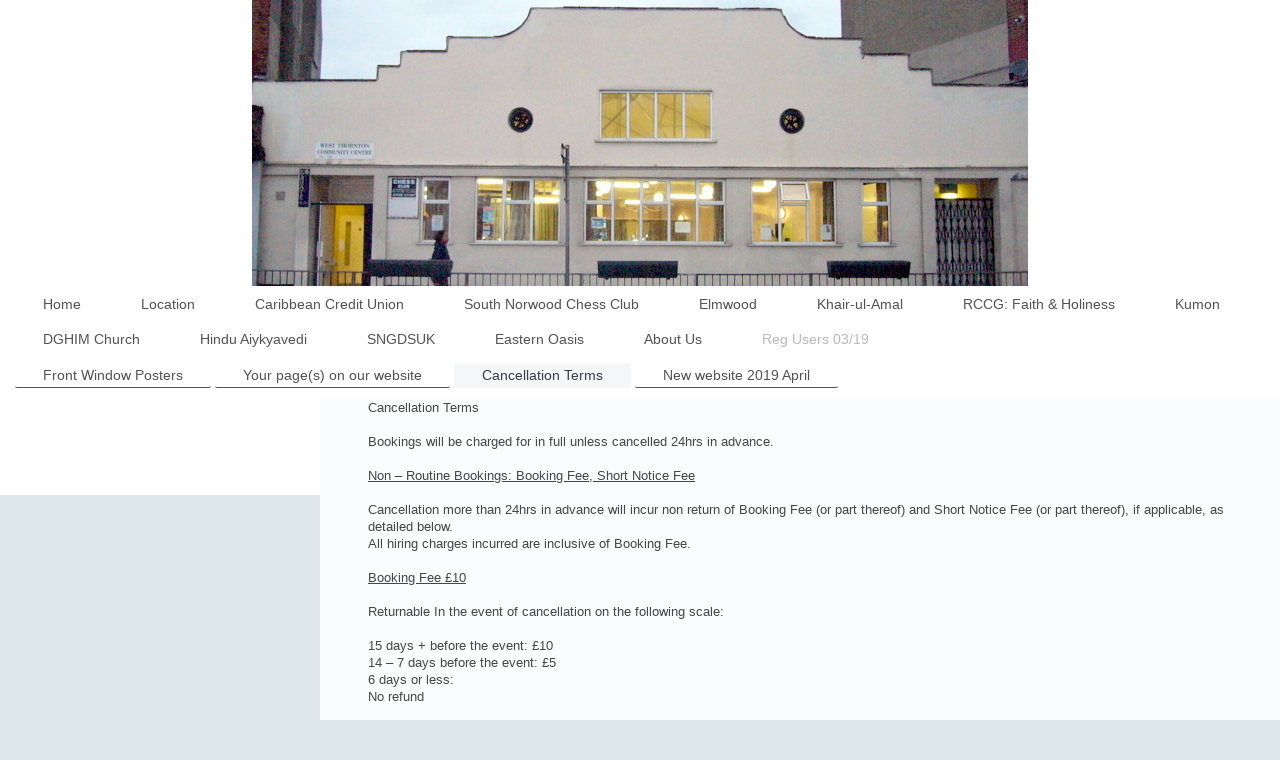

--- FILE ---
content_type: text/html; charset=UTF-8
request_url: https://www.westthornton.org/reg-users-03-19/cancellation-terms/
body_size: 4511
content:
<!DOCTYPE html>
<html lang="en"  ><head prefix="og: http://ogp.me/ns# fb: http://ogp.me/ns/fb# business: http://ogp.me/ns/business#">
    <meta http-equiv="Content-Type" content="text/html; charset=utf-8"/>
    <meta name="generator" content="IONOS MyWebsite"/>
        
    <link rel="dns-prefetch" href="//cdn.website-start.de/"/>
    <link rel="dns-prefetch" href="//103.mod.mywebsite-editor.com"/>
    <link rel="dns-prefetch" href="https://103.sb.mywebsite-editor.com/"/>
    <link rel="shortcut icon" href="//cdn.website-start.de/favicon.ico"/>
        <title>Cancellation Terms</title>
    <style type="text/css">@media screen and (max-device-width: 1024px) {.diyw a.switchViewWeb {display: inline !important;}}</style>
    <style type="text/css">@media screen and (min-device-width: 1024px) {
            .mediumScreenDisabled { display:block }
            .smallScreenDisabled { display:block }
        }
        @media screen and (max-device-width: 1024px) { .mediumScreenDisabled { display:none } }
        @media screen and (max-device-width: 568px) { .smallScreenDisabled { display:none } }
                @media screen and (min-width: 1024px) {
            .mobilepreview .mediumScreenDisabled { display:block }
            .mobilepreview .smallScreenDisabled { display:block }
        }
        @media screen and (max-width: 1024px) { .mobilepreview .mediumScreenDisabled { display:none } }
        @media screen and (max-width: 568px) { .mobilepreview .smallScreenDisabled { display:none } }</style>
    <meta name="viewport" content="width=device-width, initial-scale=1, maximum-scale=1, minimal-ui"/>

<meta name="format-detection" content="telephone=no"/>
        <meta name="keywords" content="West,Thornton,Community,Centre,cr76au,cr7,6au,thorntonheath,heath,croydon,club,croydon,caribbean,credit,union,healthy,asian,cookery,karate,kung,fu,chess,khair-ul-amal,tuition,dance,academy,church,westthornton.org,www.westthornton,"/>
            <meta name="description" content="West Thornton Community Centre. West Thornton Community Association is a Registered Charity no. 302991 Supported by Croydon Council"/>
            <meta name="robots" content="index,follow"/>
        <link href="//cdn.website-start.de/templates/2134/style.css?1763478093678" rel="stylesheet" type="text/css"/>
    <link href="https://www.westthornton.org/s/style/theming.css?1690214631" rel="stylesheet" type="text/css"/>
    <link href="//cdn.website-start.de/app/cdn/min/group/web.css?1763478093678" rel="stylesheet" type="text/css"/>
<link href="//cdn.website-start.de/app/cdn/min/moduleserver/css/en_GB/common,shoppingbasket?1763478093678" rel="stylesheet" type="text/css"/>
    <link href="//cdn.website-start.de/app/cdn/min/group/mobilenavigation.css?1763478093678" rel="stylesheet" type="text/css"/>
    <link href="https://103.sb.mywebsite-editor.com/app/logstate2-css.php?site=20182064&amp;t=1768763934" rel="stylesheet" type="text/css"/>

<script type="text/javascript">
    /* <![CDATA[ */
var stagingMode = '';
    /* ]]> */
</script>
<script src="https://103.sb.mywebsite-editor.com/app/logstate-js.php?site=20182064&amp;t=1768763934"></script>

    <link href="//cdn.website-start.de/templates/2134/print.css?1763478093678" rel="stylesheet" media="print" type="text/css"/>
    <script type="text/javascript">
    /* <![CDATA[ */
    var systemurl = 'https://103.sb.mywebsite-editor.com/';
    var webPath = '/';
    var proxyName = '';
    var webServerName = 'www.westthornton.org';
    var sslServerUrl = 'https://www.westthornton.org';
    var nonSslServerUrl = 'http://www.westthornton.org';
    var webserverProtocol = 'http://';
    var nghScriptsUrlPrefix = '//103.mod.mywebsite-editor.com';
    var sessionNamespace = 'DIY_SB';
    var jimdoData = {
        cdnUrl:  '//cdn.website-start.de/',
        messages: {
            lightBox: {
    image : 'Image',
    of: 'of'
}

        },
        isTrial: 0,
        pageId: 925917645    };
    var script_basisID = "20182064";

    diy = window.diy || {};
    diy.web = diy.web || {};

        diy.web.jsBaseUrl = "//cdn.website-start.de/s/build/";

    diy.context = diy.context || {};
    diy.context.type = diy.context.type || 'web';
    /* ]]> */
</script>

<script type="text/javascript" src="//cdn.website-start.de/app/cdn/min/group/web.js?1763478093678" crossorigin="anonymous"></script><script type="text/javascript" src="//cdn.website-start.de/s/build/web.bundle.js?1763478093678" crossorigin="anonymous"></script><script type="text/javascript" src="//cdn.website-start.de/app/cdn/min/group/mobilenavigation.js?1763478093678" crossorigin="anonymous"></script><script src="//cdn.website-start.de/app/cdn/min/moduleserver/js/en_GB/common,shoppingbasket?1763478093678"></script>
<script type="text/javascript" src="https://cdn.website-start.de/proxy/apps/static/resource/dependencies/"></script><script type="text/javascript">
                    if (typeof require !== 'undefined') {
                        require.config({
                            waitSeconds : 10,
                            baseUrl : 'https://cdn.website-start.de/proxy/apps/static/js/'
                        });
                    }
                </script><script type="text/javascript" src="//cdn.website-start.de/app/cdn/min/group/pfcsupport.js?1763478093678" crossorigin="anonymous"></script>    <meta property="og:type" content="business.business"/>
    <meta property="og:url" content="https://www.westthornton.org/reg-users-03-19/cancellation-terms/"/>
    <meta property="og:title" content="Cancellation Terms"/>
            <meta property="og:description" content="West Thornton Community Centre. West Thornton Community Association is a Registered Charity no. 302991 Supported by Croydon Council"/>
                <meta property="og:image" content="https://www.westthornton.org/s/misc/logo.jpg?t=1766649668"/>
        <meta property="business:contact_data:country_name" content="United Kingdom"/>
    
    <meta property="business:contact_data:locality" content="London"/>
    <meta property="business:contact_data:region" content="1450"/>
    <meta property="business:contact_data:email" content="verylonggetslessspam@hotmail.co.uk"/>
    <meta property="business:contact_data:postal_code" content="SE27 9EH"/>
    <meta property="business:contact_data:phone_number" content=" +44 020 87615297"/>
    
    
</head>


<body class="body   cc-pagemode-default diyfeSidebarLeft diy-layout-fullWidth diy-market-en_GB" data-pageid="925917645" id="page-925917645">
    
    <div class="diyw">
        <div class="diyweb">
<div class="diywebGutter">
<div class="diywebHeader diyfeCA diyfeCA2">

<div class="diywebHeader-item diywebMobileNavigation">

<nav id="diyfeMobileNav" class="diyfeCA diyfeCA2" role="navigation">
    <a title="Expand/collapse navigation">Expand/collapse navigation</a>
    <ul class="mainNav1"><li class=" hasSubNavigation"><a data-page-id="925701630" href="https://www.westthornton.org/" class=" level_1"><span>Home</span></a></li><li class=" hasSubNavigation"><a data-page-id="925917585" href="https://www.westthornton.org/location/" class=" level_1"><span>Location</span></a><span class="diyfeDropDownSubOpener">&nbsp;</span><div class="diyfeDropDownSubList diyfeCA diyfeCA3"><ul class="mainNav2"><li class=" hasSubNavigation"><a data-page-id="925921263" href="https://www.westthornton.org/location/aerial-view/" class=" level_2"><span>Aerial View</span></a></li><li class=" hasSubNavigation"><a data-page-id="925921264" href="https://www.westthornton.org/location/google-maps/" class=" level_2"><span>Google Maps</span></a></li><li class=" hasSubNavigation"><a data-page-id="925917588" href="https://www.westthornton.org/location/parking/" class=" level_2"><span>Parking</span></a></li></ul></div></li><li class=" hasSubNavigation"><a data-page-id="925917589" href="https://www.westthornton.org/caribbean-credit-union/" class=" level_1"><span>Caribbean Credit Union</span></a></li><li class=" hasSubNavigation"><a data-page-id="925917597" href="https://www.westthornton.org/south-norwood-chess-club/" class=" level_1"><span>South Norwood Chess Club</span></a><span class="diyfeDropDownSubOpener">&nbsp;</span><div class="diyfeDropDownSubList diyfeCA diyfeCA3"><ul class="mainNav2"><li class=" hasSubNavigation"><a data-page-id="925917598" href="https://www.westthornton.org/south-norwood-chess-club/membership-fees/" class=" level_2"><span>Membership Fees</span></a></li><li class=" hasSubNavigation"><a data-page-id="925917599" href="https://www.westthornton.org/south-norwood-chess-club/fixtures-by-date-tutti-frutti/" class=" level_2"><span>Fixtures by Date (tutti frutti)</span></a></li><li class=" hasSubNavigation"><a data-page-id="925917600" href="https://www.westthornton.org/south-norwood-chess-club/results-links/" class=" level_2"><span>Results (links)</span></a></li><li class=" hasSubNavigation"><a data-page-id="925917601" href="https://www.westthornton.org/south-norwood-chess-club/match-night-result-forms/" class=" level_2"><span>Match Night Result Forms</span></a></li><li class=" hasSubNavigation"><a data-page-id="925917602" href="https://www.westthornton.org/south-norwood-chess-club/competition-details/" class=" level_2"><span>Competition Details</span></a></li><li class=" hasSubNavigation"><a data-page-id="925917603" href="https://www.westthornton.org/south-norwood-chess-club/trophy-room/" class=" level_2"><span>Trophy Room</span></a></li><li class=" hasSubNavigation"><a data-page-id="925917604" href="https://www.westthornton.org/south-norwood-chess-club/photos/" class=" level_2"><span>Photos</span></a></li><li class=" hasSubNavigation"><a data-page-id="925917605" href="https://www.westthornton.org/south-norwood-chess-club/chess-videos/" class=" level_2"><span>Chess videos</span></a></li><li class=" hasSubNavigation"><a data-page-id="925917606" href="https://www.westthornton.org/south-norwood-chess-club/chess-beginners/" class=" level_2"><span>Chess Beginners</span></a></li><li class=" hasSubNavigation"><a data-page-id="925917607" href="https://www.westthornton.org/south-norwood-chess-club/chess-surrey-individuals/" class=" level_2"><span>Chess Surrey Individuals</span></a></li></ul></div></li><li class=" hasSubNavigation"><a data-page-id="925917590" href="https://www.westthornton.org/elmwood/" class=" level_1"><span>Elmwood</span></a></li><li class=" hasSubNavigation"><a data-page-id="925917609" href="https://www.westthornton.org/khair-ul-amal/" class=" level_1"><span>Khair-ul-Amal</span></a><span class="diyfeDropDownSubOpener">&nbsp;</span><div class="diyfeDropDownSubList diyfeCA diyfeCA3"><ul class="mainNav2"><li class=" hasSubNavigation"><a data-page-id="925917610" href="https://www.westthornton.org/khair-ul-amal/photos/" class=" level_2"><span>Photos</span></a></li><li class=" hasSubNavigation"><a data-page-id="925917608" href="https://www.westthornton.org/khair-ul-amal/safdar-rizvi/" class=" level_2"><span>Safdar Rizvi</span></a></li></ul></div></li><li class=" hasSubNavigation"><a data-page-id="925917611" href="https://www.westthornton.org/rccg-faith-holiness/" class=" level_1"><span>RCCG: Faith &amp; Holiness</span></a><span class="diyfeDropDownSubOpener">&nbsp;</span><div class="diyfeDropDownSubList diyfeCA diyfeCA3"><ul class="mainNav2"><li class=" hasSubNavigation"><a data-page-id="925917612" href="https://www.westthornton.org/rccg-faith-holiness/photos/" class=" level_2"><span>Photos</span></a></li><li class=" hasSubNavigation"><a data-page-id="925917613" href="https://www.westthornton.org/rccg-faith-holiness/waddon-church/" class=" level_2"><span>Waddon Church</span></a></li></ul></div></li><li class=" hasSubNavigation"><a data-page-id="925917614" href="https://www.westthornton.org/kumon/" class=" level_1"><span>Kumon</span></a></li><li class=" hasSubNavigation"><a data-page-id="925917595" href="https://www.westthornton.org/dghim-church/" class=" level_1"><span>DGHIM Church</span></a></li><li class=" hasSubNavigation"><a data-page-id="925917619" href="https://www.westthornton.org/hindu-aiykyavedi/" class=" level_1"><span>Hindu Aiykyavedi</span></a></li><li class=" hasSubNavigation"><a data-page-id="925917620" href="https://www.westthornton.org/sngdsuk/" class=" level_1"><span>SNGDSUK</span></a></li><li class=" hasSubNavigation"><a data-page-id="925917621" href="https://www.westthornton.org/eastern-oasis/" class=" level_1"><span>Eastern Oasis</span></a></li><li class=" hasSubNavigation"><a data-page-id="925917622" href="https://www.westthornton.org/about-us/" class=" level_1"><span>About Us</span></a><span class="diyfeDropDownSubOpener">&nbsp;</span><div class="diyfeDropDownSubList diyfeCA diyfeCA3"><ul class="mainNav2"><li class=" hasSubNavigation"><a data-page-id="925701631" href="https://www.westthornton.org/about-us/contact-us/" class=" level_2"><span>Contact Us</span></a><span class="diyfeDropDownSubOpener">&nbsp;</span><div class="diyfeDropDownSubList diyfeCA diyfeCA3"><ul class="mainNav3"><li class=" hasSubNavigation"><a data-page-id="925917647" href="https://www.westthornton.org/about-us/contact-us/donation/" class=" level_3"><span>Donation</span></a></li></ul></div></li></ul></div></li><li class="parent hasSubNavigation"><a data-page-id="925917642" href="https://www.westthornton.org/reg-users-03-19/" class="parent level_1"><span>Reg Users 03/19</span></a><span class="diyfeDropDownSubOpener">&nbsp;</span><div class="diyfeDropDownSubList diyfeCA diyfeCA3"><ul class="mainNav2"><li class=" hasSubNavigation"><a data-page-id="925917643" href="https://www.westthornton.org/reg-users-03-19/front-window-posters/" class=" level_2"><span>Front Window Posters</span></a></li><li class=" hasSubNavigation"><a data-page-id="925917644" href="https://www.westthornton.org/reg-users-03-19/your-page-s-on-our-website/" class=" level_2"><span>Your page(s) on our website</span></a></li><li class="current hasSubNavigation"><a data-page-id="925917645" href="https://www.westthornton.org/reg-users-03-19/cancellation-terms/" class="current level_2"><span>Cancellation Terms</span></a></li><li class=" hasSubNavigation"><a data-page-id="925917616" href="https://www.westthornton.org/reg-users-03-19/new-website-2019-april/" class=" level_2"><span>New website 2019 April</span></a></li></ul></div></li></ul></nav>
</div>
<div class="diywebHeader-item diywebLogoArea">

    <style type="text/css" media="all">
        /* <![CDATA[ */
                .diyw #website-logo {
            text-align: center !important;
                        padding: 0px 0;
                    }
        
                /* ]]> */
    </style>

    <div id="website-logo">
            <a href="https://www.westthornton.org/"><img class="website-logo-image" width="776" src="https://www.westthornton.org/s/misc/logo.jpg?t=1766649669" alt=""/></a>

            
            </div>


</div>

<div class="diywebHeader-item diywebDesktopNavigation">
<div class="diywebMainNavigation">
<div class="webnavigation"><ul id="mainNav1" class="mainNav1"><li class="navTopItemGroup_1"><a data-page-id="925701630" href="https://www.westthornton.org/" class="level_1"><span>Home</span></a></li><li class="navTopItemGroup_2"><a data-page-id="925917585" href="https://www.westthornton.org/location/" class="level_1"><span>Location</span></a></li><li class="navTopItemGroup_3"><a data-page-id="925917589" href="https://www.westthornton.org/caribbean-credit-union/" class="level_1"><span>Caribbean Credit Union</span></a></li><li class="navTopItemGroup_4"><a data-page-id="925917597" href="https://www.westthornton.org/south-norwood-chess-club/" class="level_1"><span>South Norwood Chess Club</span></a></li><li class="navTopItemGroup_5"><a data-page-id="925917590" href="https://www.westthornton.org/elmwood/" class="level_1"><span>Elmwood</span></a></li><li class="navTopItemGroup_6"><a data-page-id="925917609" href="https://www.westthornton.org/khair-ul-amal/" class="level_1"><span>Khair-ul-Amal</span></a></li><li class="navTopItemGroup_7"><a data-page-id="925917611" href="https://www.westthornton.org/rccg-faith-holiness/" class="level_1"><span>RCCG: Faith &amp; Holiness</span></a></li><li class="navTopItemGroup_8"><a data-page-id="925917614" href="https://www.westthornton.org/kumon/" class="level_1"><span>Kumon</span></a></li><li class="navTopItemGroup_9"><a data-page-id="925917595" href="https://www.westthornton.org/dghim-church/" class="level_1"><span>DGHIM Church</span></a></li><li class="navTopItemGroup_10"><a data-page-id="925917619" href="https://www.westthornton.org/hindu-aiykyavedi/" class="level_1"><span>Hindu Aiykyavedi</span></a></li><li class="navTopItemGroup_11"><a data-page-id="925917620" href="https://www.westthornton.org/sngdsuk/" class="level_1"><span>SNGDSUK</span></a></li><li class="navTopItemGroup_12"><a data-page-id="925917621" href="https://www.westthornton.org/eastern-oasis/" class="level_1"><span>Eastern Oasis</span></a></li><li class="navTopItemGroup_13"><a data-page-id="925917622" href="https://www.westthornton.org/about-us/" class="level_1"><span>About Us</span></a></li><li class="navTopItemGroup_14"><a data-page-id="925917642" href="https://www.westthornton.org/reg-users-03-19/" class="parent level_1"><span>Reg Users 03/19</span></a></li></ul></div>
<div class="webnavigation"><ul id="mainNav2" class="mainNav2"><li class="navTopItemGroup_0"><a data-page-id="925917643" href="https://www.westthornton.org/reg-users-03-19/front-window-posters/" class="level_2"><span>Front Window Posters</span></a></li><li class="navTopItemGroup_0"><a data-page-id="925917644" href="https://www.westthornton.org/reg-users-03-19/your-page-s-on-our-website/" class="level_2"><span>Your page(s) on our website</span></a></li><li class="navTopItemGroup_0"><a data-page-id="925917645" href="https://www.westthornton.org/reg-users-03-19/cancellation-terms/" class="current level_2"><span>Cancellation Terms</span></a></li><li class="navTopItemGroup_0"><a data-page-id="925917616" href="https://www.westthornton.org/reg-users-03-19/new-website-2019-april/" class="level_2"><span>New website 2019 April</span></a></li></ul></div>
<div class="webnavigation"></div>
</div>
</div>
</div>
</div>

<div class="diywebContent">
<div class="diywebGutter">
<div class="diywebMain">
<div class="diyfeCA diyfeCA1">

        <div id="content_area">
        	<div id="content_start"></div>
        	
        
        <div id="matrix_1027289874" class="sortable-matrix" data-matrixId="1027289874"><div class="n module-type-text diyfeLiveArea "> Cancellation Terms<br/><br/>Bookings will be charged for in full unless cancelled 24hrs in advance.<br/><br/><u>Non – Routine Bookings: Booking Fee, Short Notice Fee</u><br/><br/>Cancellation more than 24hrs in advance will incur non return of Booking Fee (or part thereof) and Short Notice Fee (or part thereof), if applicable, as detailed below.<br/>All hiring charges incurred are inclusive of Booking Fee.<br/><br/><u>Booking Fee £10</u><br/><br/>Returnable In the event of cancellation on the following scale:<br/><br/>15 days + before the event: £10 <br/>14 – 7 days before the event: £5 <br/>6 days or less:<br/>No refund<br/><br/><u>Short Notice Bookings</u><br/><br/>Charges for Short Notice Bookings will include Booking Fee as above and add Short Notice Fee as below.<br/><br/><u>Short Notice Fee </u><br/><br/>14 or less days before the event: £10<br/><br/>Returnable In the event of cancellation on the following scale:<br/><br/>14 – 7 days before the event: £5 <br/>6 days or less:<br/>No refund<br/><br/>With effect from 1st January 2014 </div></div>
        
        
        </div>
</div>
</div>
<div class="diywebSecondary diyfeCA diyfeCA3">
<div class="diywebGutter">
<div id="matrix_1026761222" class="sortable-matrix" data-matrixId="1026761222"></div>
</div>

</div>
</div>
</div>


<div class="diywebGutter">
<div class="diywebFooter diyfeCA diyfeCA4">
<div class="diywebGutter">
<div id="contentfooter">
    <div class="leftrow">
                        <a rel="nofollow" href="javascript:window.print();">
                    <img class="inline" height="14" width="18" src="//cdn.website-start.de/s/img/cc/printer.gif" alt=""/>
                    Print                </a> <span class="footer-separator">|</span>
                <a href="https://www.westthornton.org/sitemap/">Sitemap</a>
            </div>
    <script type="text/javascript">
        window.diy.ux.Captcha.locales = {
            generateNewCode: 'Generate new code',
            enterCode: 'Please enter the code'
        };
        window.diy.ux.Cap2.locales = {
            generateNewCode: 'Generate new code',
            enterCode: 'Please enter the code'
        };
    </script>
    <div class="rightrow">
                    <span class="loggedout">
                <a rel="nofollow" id="login" href="https://login.1and1-editor.com/20182064/www.westthornton.org/gb?pageId=925917645">
                    Login                </a>
            </span>
                <p><a class="diyw switchViewWeb" href="javascript:switchView('desktop');">Web View</a><a class="diyw switchViewMobile" href="javascript:switchView('mobile');">Mobile View</a></p>
                <span class="loggedin">
            <a rel="nofollow" id="logout" href="https://103.sb.mywebsite-editor.com/app/cms/logout.php">Logout</a> <span class="footer-separator">|</span>
            <a rel="nofollow" id="edit" href="https://103.sb.mywebsite-editor.com/app/20182064/925917645/">Edit page</a>
        </span>
    </div>
</div>
            <div id="loginbox" class="hidden">
                <script type="text/javascript">
                    /* <![CDATA[ */
                    function forgotpw_popup() {
                        var url = 'https://password.1and1.co.uk/xml/request/RequestStart';
                        fenster = window.open(url, "fenster1", "width=600,height=400,status=yes,scrollbars=yes,resizable=yes");
                        // IE8 doesn't return the window reference instantly or at all.
                        // It may appear the call failed and fenster is null
                        if (fenster && fenster.focus) {
                            fenster.focus();
                        }
                    }
                    /* ]]> */
                </script>
                                <img class="logo" src="//cdn.website-start.de/s/img/logo.gif" alt="IONOS" title="IONOS"/>

                <div id="loginboxOuter"></div>
            </div>
        

</div>
</div>
</div>
</div>
    </div>

    
    </body>


<!-- rendered at Thu, 25 Dec 2025 08:01:09 +0000 -->
</html>
